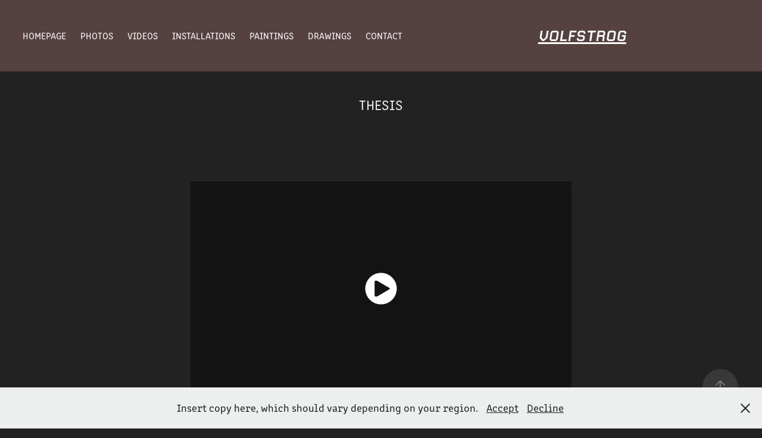

--- FILE ---
content_type: text/html; charset=utf-8
request_url: https://volfstrog.com/thesis
body_size: 6031
content:
<!DOCTYPE HTML>
<html lang="en-US">
<head>
  <meta charset="UTF-8" />
  <meta name="viewport" content="width=device-width, initial-scale=1" />
      <meta name="keywords"  content="Video Maker,Photographer,Painter,Volfstrog" />
      <meta name="description"  content="An artist, photographer and video maker.

In my artistic work, I seek to push back my limits, even eliminate them, until I succeed, in order to perceive the world differently and also create many ruptures that can convey another vision, another reality and also suggest different walls of perception." />
      <meta name="twitter:card"  content="summary_large_image" />
      <meta name="twitter:site"  content="@AdobePortfolio" />
      <meta  property="og:title" content="Volfstrog - Thesis" />
      <meta  property="og:description" content="An artist, photographer and video maker.

In my artistic work, I seek to push back my limits, even eliminate them, until I succeed, in order to perceive the world differently and also create many ruptures that can convey another vision, another reality and also suggest different walls of perception." />
      <meta  property="og:image" content="https://cdn.myportfolio.com/d6a700ae-24f8-4ce2-864d-9939dbdbe2d3/6f867fe0-0adf-476b-9cdc-791eaac5d5f2_rwc_0x0x3024x4032x3024.jpeg?h=e2441165e48329b6a9aec6899992c685" />
        <link rel="icon" href="https://cdn.myportfolio.com/d6a700ae-24f8-4ce2-864d-9939dbdbe2d3/ed09e580-260c-416f-8fcc-d2da3105491c_carw_1x1x32.jpeg?h=817b4493741caca64c8b7d934fa5bc20" />
        <link rel="apple-touch-icon" href="https://cdn.myportfolio.com/d6a700ae-24f8-4ce2-864d-9939dbdbe2d3/72da3afa-8f61-4991-aed8-274ff0caf2d0_carw_1x1x180.jpeg?h=18f799cb4058109403b9503c71b7568f" />
      <link rel="stylesheet" href="/dist/css/main.css" type="text/css" />
      <link rel="stylesheet" href="https://cdn.myportfolio.com/d6a700ae-24f8-4ce2-864d-9939dbdbe2d3/717829a48b5fad64747b7bf2f577ae731750955932.css?h=59fb77356f8107d4f2a6956a41eecd6d" type="text/css" />
    <link rel="canonical" href="https://volfstrog.com/thesis" />
      <title>Volfstrog - Thesis</title>
    <script type="text/javascript" src="//use.typekit.net/ik/[base64].js?cb=35f77bfb8b50944859ea3d3804e7194e7a3173fb" async onload="
    try {
      window.Typekit.load();
    } catch (e) {
      console.warn('Typekit not loaded.');
    }
    "></script>
</head>
  <body class="transition-enabled">  <div class='page-background-video page-background-video-with-panel'>
  </div>
  <div class="js-responsive-nav">
    <div class="responsive-nav has-social">
      <div class="close-responsive-click-area js-close-responsive-nav">
        <div class="close-responsive-button"></div>
      </div>
          <nav class="nav-container" data-hover-hint="nav" data-hover-hint-placement="bottom-start">
      <div class="page-title">
        <a href="/homepage" >Homepage</a>
      </div>
                <div class="gallery-title"><a href="/photos" >Photos</a></div>
                <div class="gallery-title"><a href="/videos" >Videos</a></div>
                <div class="gallery-title"><a href="/installation" >Installations</a></div>
                <div class="gallery-title"><a href="/paintings" >Paintings</a></div>
                <div class="gallery-title"><a href="/drawings" >Drawings</a></div>
      <div class="page-title">
        <a href="/contact" >Contact</a>
      </div>
          </nav>
        <div class="social pf-nav-social" data-context="theme.nav" data-hover-hint="navSocialIcons" data-hover-hint-placement="bottom-start">
          <ul>
          </ul>
        </div>
    </div>
  </div>
    <header class="site-header js-site-header  js-fixed-nav" data-context="theme.nav" data-hover-hint="nav" data-hover-hint-placement="top-start">
        <nav class="nav-container" data-hover-hint="nav" data-hover-hint-placement="bottom-start">
      <div class="page-title">
        <a href="/homepage" >Homepage</a>
      </div>
                <div class="gallery-title"><a href="/photos" >Photos</a></div>
                <div class="gallery-title"><a href="/videos" >Videos</a></div>
                <div class="gallery-title"><a href="/installation" >Installations</a></div>
                <div class="gallery-title"><a href="/paintings" >Paintings</a></div>
                <div class="gallery-title"><a href="/drawings" >Drawings</a></div>
      <div class="page-title">
        <a href="/contact" >Contact</a>
      </div>
        </nav>
        <div class="logo-wrap" data-context="theme.logo.header" data-hover-hint="logo" data-hover-hint-placement="bottom-start">
          <div class="logo e2e-site-logo-text logo-text  ">
              <a href="/homepage" class="preserve-whitespace">Volfstrog</a>

          </div>
        </div>
        <div class="social pf-nav-social" data-context="theme.nav" data-hover-hint="navSocialIcons" data-hover-hint-placement="bottom-start">
          <ul>
          </ul>
        </div>
        <div class="hamburger-click-area js-hamburger">
          <div class="hamburger">
            <i></i>
            <i></i>
            <i></i>
          </div>
        </div>
    </header>
    <div class="header-placeholder"></div>
  <div class="site-wrap cfix js-site-wrap">
    <div class="site-container">
      <div class="site-content e2e-site-content">
        <main>
  <div class="page-container" data-context="page.page.container" data-hover-hint="pageContainer">
    <section class="page standard-modules">
        <header class="page-header content" data-context="pages" data-identity="id:p5ee8fce9eabb570fd254364dcc88c59caa8f4e26d3cb92883cfad" data-hover-hint="pageHeader" data-hover-hint-id="p5ee8fce9eabb570fd254364dcc88c59caa8f4e26d3cb92883cfad">
            <h1 class="title preserve-whitespace e2e-site-logo-text">Thesis</h1>
            <p class="description"></p>
        </header>
      <div class="page-content js-page-content" data-context="pages" data-identity="id:p5ee8fce9eabb570fd254364dcc88c59caa8f4e26d3cb92883cfad">
        <div id="project-canvas" class="js-project-modules modules content">
          <div id="project-modules">
              
              
              <div class="project-module module video project-module-video js-js-project-module">
    <div class="embed-dimensions" style="max-width: 640px; max-height: 360px; margin: 0 auto;">
    <div class="embed-aspect-ratio" style="padding-bottom: 56.25%; position: relative; height: 0px;">
        <iframe title="Video Player" class="embed-content" src="https://www-ccv.adobe.io/v1/player/ccv/4npjdMrWDz5/embed?bgcolor=%23191919&lazyLoading=true&api_key=BehancePro2View" frameborder="0" allowfullscreen style="position: absolute; top: 0; left: 0; width: 100%; height: 100%;"></iframe>
    </div>
    </div>

    <div class="project-module module-caption-container js-caption-container align-left">
      <div class="rich-text module-caption js-text-editable"><p><span style="font-family:nyty;font-style:italic;font-weight:700;">"Un chien me regarde"</span></p><p><span style="font-family:nyty;font-style:italic;font-weight:700;">00:00:21:30 min</span><br></p><p>Thesis<br></p><p>(2019 - 2020)<br></p></div>
    </div>
</div>

              
              
              
              
              
              
              
          </div>
        </div>
      </div>
    </section>
          <section class="other-projects" data-context="page.page.other_pages" data-hover-hint="otherPages">
            <div class="title-wrapper">
              <div class="title-container">
              </div>
            </div>
            <div class="project-covers">
                  <a class="project-cover js-project-cover-touch hold-space" href="/perfomance" data-context="pages" data-identity="id:p5ee02d0156823877a9f464f55bbe81ff2026868c05be8502de78d">
                    <div class="cover-content-container">
                      <div class="cover-image-wrap">
                        <div class="cover-image">
                            <div class="cover cover-normal">

            <img
              class="cover__img js-lazy"
              src="https://cdn.myportfolio.com/d6a700ae-24f8-4ce2-864d-9939dbdbe2d3/80cc9e5c-8cb6-4ccd-97e8-6265b1798e81_carw_3x4x32.png?h=dec5f2e94f9a913052f4d879d25c7993"
              data-src="https://cdn.myportfolio.com/d6a700ae-24f8-4ce2-864d-9939dbdbe2d3/80cc9e5c-8cb6-4ccd-97e8-6265b1798e81_car_3x4.png?h=dfadf101fbcd8bcbc7754e5f0a8c0373"
              data-srcset="https://cdn.myportfolio.com/d6a700ae-24f8-4ce2-864d-9939dbdbe2d3/80cc9e5c-8cb6-4ccd-97e8-6265b1798e81_carw_3x4x640.png?h=a591e401a5f3325b1973e8d52953801f 640w, https://cdn.myportfolio.com/d6a700ae-24f8-4ce2-864d-9939dbdbe2d3/80cc9e5c-8cb6-4ccd-97e8-6265b1798e81_carw_3x4x1280.png?h=3e36400d0c42c2e937afd071160a56be 1280w, https://cdn.myportfolio.com/d6a700ae-24f8-4ce2-864d-9939dbdbe2d3/80cc9e5c-8cb6-4ccd-97e8-6265b1798e81_carw_3x4x1366.png?h=49d0d4770ababf23b5f0015676ad78e8 1366w, https://cdn.myportfolio.com/d6a700ae-24f8-4ce2-864d-9939dbdbe2d3/80cc9e5c-8cb6-4ccd-97e8-6265b1798e81_carw_3x4x1920.png?h=bbb3ba809efd1d6630b9db3615d0cb69 1920w, https://cdn.myportfolio.com/d6a700ae-24f8-4ce2-864d-9939dbdbe2d3/80cc9e5c-8cb6-4ccd-97e8-6265b1798e81_carw_3x4x2560.png?h=71fde12348891b8a6ac0f9f9cda1b726 2560w, https://cdn.myportfolio.com/d6a700ae-24f8-4ce2-864d-9939dbdbe2d3/80cc9e5c-8cb6-4ccd-97e8-6265b1798e81_carw_3x4x5120.png?h=d9caf8ae7825babf8c6ef5c36e1ff3f9 5120w"
              data-sizes="(max-width: 540px) 100vw, (max-width: 768px) 50vw, calc(1400px / 4)"
            >
                                      </div>
                        </div>
                      </div>
                      <div class="details-wrap">
                        <div class="details">
                          <div class="details-inner">
                              <div class="title preserve-whitespace">Performance</div>
                          </div>
                        </div>
                      </div>
                    </div>
                  </a>
                  <a class="project-cover js-project-cover-touch hold-space" href="/new" data-context="pages" data-identity="id:p5f0b891c1b6815e5f3933ecf6260083c39549e4162a94ce2264fa">
                    <div class="cover-content-container">
                      <div class="cover-image-wrap">
                        <div class="cover-image">
                            <div class="cover cover-normal">

            <img
              class="cover__img js-lazy"
              src="https://cdn.myportfolio.com/d6a700ae-24f8-4ce2-864d-9939dbdbe2d3/fe3b852a-c842-4694-8a89-dc10722bde8c_carw_3x4x32.png?h=9d695b694498a7c37f8f916976924139"
              data-src="https://cdn.myportfolio.com/d6a700ae-24f8-4ce2-864d-9939dbdbe2d3/fe3b852a-c842-4694-8a89-dc10722bde8c_car_3x4.png?h=5db00c6257af34f6c656bf5c319ae786"
              data-srcset="https://cdn.myportfolio.com/d6a700ae-24f8-4ce2-864d-9939dbdbe2d3/fe3b852a-c842-4694-8a89-dc10722bde8c_carw_3x4x640.png?h=8a27601b80eeeb69f41c511ecf2398c5 640w, https://cdn.myportfolio.com/d6a700ae-24f8-4ce2-864d-9939dbdbe2d3/fe3b852a-c842-4694-8a89-dc10722bde8c_carw_3x4x1280.png?h=3b000263a2accec6b63a5aaab90a3b6b 1280w, https://cdn.myportfolio.com/d6a700ae-24f8-4ce2-864d-9939dbdbe2d3/fe3b852a-c842-4694-8a89-dc10722bde8c_carw_3x4x1366.png?h=7792687992c52ed689fc5722fb95fb55 1366w, https://cdn.myportfolio.com/d6a700ae-24f8-4ce2-864d-9939dbdbe2d3/fe3b852a-c842-4694-8a89-dc10722bde8c_carw_3x4x1920.png?h=3aa555e675b65935ee61f8a957f90cd2 1920w, https://cdn.myportfolio.com/d6a700ae-24f8-4ce2-864d-9939dbdbe2d3/fe3b852a-c842-4694-8a89-dc10722bde8c_carw_3x4x2560.png?h=103c8563fb576abf7e600714725b2208 2560w, https://cdn.myportfolio.com/d6a700ae-24f8-4ce2-864d-9939dbdbe2d3/fe3b852a-c842-4694-8a89-dc10722bde8c_carw_3x4x5120.png?h=732dc38fe90e73852c46f55ed0ea910b 5120w"
              data-sizes="(max-width: 540px) 100vw, (max-width: 768px) 50vw, calc(1400px / 4)"
            >
                                      </div>
                        </div>
                      </div>
                      <div class="details-wrap">
                        <div class="details">
                          <div class="details-inner">
                              <div class="title preserve-whitespace">Death</div>
                          </div>
                        </div>
                      </div>
                    </div>
                  </a>
                  <a class="project-cover js-project-cover-touch hold-space" href="/manifeste" data-context="pages" data-identity="id:p5f9604c6dadeb371103733dc284e98e4cee62d249ba7365c86886">
                    <div class="cover-content-container">
                      <div class="cover-image-wrap">
                        <div class="cover-image">
                            <div class="cover cover-normal">

            <img
              class="cover__img js-lazy"
              src="https://cdn.myportfolio.com/d6a700ae-24f8-4ce2-864d-9939dbdbe2d3/8dd6e39e-65de-4dec-bc78-edd60c1bf257_carw_3x4x32.png?h=e39fa131a7510e3d1e9ea762c97d8b82"
              data-src="https://cdn.myportfolio.com/d6a700ae-24f8-4ce2-864d-9939dbdbe2d3/8dd6e39e-65de-4dec-bc78-edd60c1bf257_car_3x4.png?h=3f6872d56c6f1937d2545a89bd177453"
              data-srcset="https://cdn.myportfolio.com/d6a700ae-24f8-4ce2-864d-9939dbdbe2d3/8dd6e39e-65de-4dec-bc78-edd60c1bf257_carw_3x4x640.png?h=f09fab0e0771f0b6f91abb4ebebe06f0 640w, https://cdn.myportfolio.com/d6a700ae-24f8-4ce2-864d-9939dbdbe2d3/8dd6e39e-65de-4dec-bc78-edd60c1bf257_carw_3x4x1280.png?h=b02bca5c17df5189848fcd4ecbd39b1a 1280w, https://cdn.myportfolio.com/d6a700ae-24f8-4ce2-864d-9939dbdbe2d3/8dd6e39e-65de-4dec-bc78-edd60c1bf257_carw_3x4x1366.png?h=03ef54be110f3ca88daed18a7d7c6695 1366w, https://cdn.myportfolio.com/d6a700ae-24f8-4ce2-864d-9939dbdbe2d3/8dd6e39e-65de-4dec-bc78-edd60c1bf257_carw_3x4x1920.png?h=d10877c7e201ac13410b2a854fddf41c 1920w, https://cdn.myportfolio.com/d6a700ae-24f8-4ce2-864d-9939dbdbe2d3/8dd6e39e-65de-4dec-bc78-edd60c1bf257_carw_3x4x2560.png?h=c9c92dd4127acfb9aa16529530ee60ae 2560w, https://cdn.myportfolio.com/d6a700ae-24f8-4ce2-864d-9939dbdbe2d3/8dd6e39e-65de-4dec-bc78-edd60c1bf257_carw_3x4x5120.png?h=f6b7701e1228591d5851304fd1c585eb 5120w"
              data-sizes="(max-width: 540px) 100vw, (max-width: 768px) 50vw, calc(1400px / 4)"
            >
                                      </div>
                        </div>
                      </div>
                      <div class="details-wrap">
                        <div class="details">
                          <div class="details-inner">
                              <div class="title preserve-whitespace">Manifeste</div>
                          </div>
                        </div>
                      </div>
                    </div>
                  </a>
                  <a class="project-cover js-project-cover-touch hold-space" href="/morocco" data-context="pages" data-identity="id:p5ee012b38b362f03869462ac14a4373f8617dbff5be70a4ec06fd">
                    <div class="cover-content-container">
                      <div class="cover-image-wrap">
                        <div class="cover-image">
                            <div class="cover cover-normal">

            <img
              class="cover__img js-lazy"
              src="https://cdn.myportfolio.com/d6a700ae-24f8-4ce2-864d-9939dbdbe2d3/09a5fba1-28e6-4507-bf24-4133be51b8fa_carw_3x4x32.png?h=fbae295f855d71c7417b866174c3af7c"
              data-src="https://cdn.myportfolio.com/d6a700ae-24f8-4ce2-864d-9939dbdbe2d3/09a5fba1-28e6-4507-bf24-4133be51b8fa_car_3x4.png?h=be0cc36a87bf7333151f42abdc8856ae"
              data-srcset="https://cdn.myportfolio.com/d6a700ae-24f8-4ce2-864d-9939dbdbe2d3/09a5fba1-28e6-4507-bf24-4133be51b8fa_carw_3x4x640.png?h=0ed757156054a53844506923e8046a04 640w, https://cdn.myportfolio.com/d6a700ae-24f8-4ce2-864d-9939dbdbe2d3/09a5fba1-28e6-4507-bf24-4133be51b8fa_carw_3x4x1280.png?h=3e10cb794d8f8acb7558a39162380a6c 1280w, https://cdn.myportfolio.com/d6a700ae-24f8-4ce2-864d-9939dbdbe2d3/09a5fba1-28e6-4507-bf24-4133be51b8fa_carw_3x4x1366.png?h=881c6025b86cd66f9194d289ad3613e4 1366w, https://cdn.myportfolio.com/d6a700ae-24f8-4ce2-864d-9939dbdbe2d3/09a5fba1-28e6-4507-bf24-4133be51b8fa_carw_3x4x1920.png?h=d5f8dc4db845e8bda3b28ee71b2b7b8a 1920w, https://cdn.myportfolio.com/d6a700ae-24f8-4ce2-864d-9939dbdbe2d3/09a5fba1-28e6-4507-bf24-4133be51b8fa_carw_3x4x2560.png?h=ba0f5389ac5d5fd53109c0d1dd840b4c 2560w, https://cdn.myportfolio.com/d6a700ae-24f8-4ce2-864d-9939dbdbe2d3/09a5fba1-28e6-4507-bf24-4133be51b8fa_carw_3x4x5120.png?h=ec9d31875db49fbc3acb4b640b83b012 5120w"
              data-sizes="(max-width: 540px) 100vw, (max-width: 768px) 50vw, calc(1400px / 4)"
            >
                                      </div>
                        </div>
                      </div>
                      <div class="details-wrap">
                        <div class="details">
                          <div class="details-inner">
                              <div class="title preserve-whitespace">The animal view</div>
                          </div>
                        </div>
                      </div>
                    </div>
                  </a>
                  <a class="project-cover js-project-cover-touch hold-space" href="/matiere" data-context="pages" data-identity="id:p5ee11d36b5d941369ec8bb890b7200887303980c6efaa83512a28">
                    <div class="cover-content-container">
                      <div class="cover-image-wrap">
                        <div class="cover-image">
                            <div class="cover cover-normal">

            <img
              class="cover__img js-lazy"
              src="https://cdn.myportfolio.com/d6a700ae-24f8-4ce2-864d-9939dbdbe2d3/be7c5e82-0128-473c-8d9b-9773551fff9e_carw_3x4x32.png?h=53c38714ba49381cc3ced26f04fec3c6"
              data-src="https://cdn.myportfolio.com/d6a700ae-24f8-4ce2-864d-9939dbdbe2d3/be7c5e82-0128-473c-8d9b-9773551fff9e_car_3x4.png?h=7d4f934f44f2a7ce608eb684fc957ee0"
              data-srcset="https://cdn.myportfolio.com/d6a700ae-24f8-4ce2-864d-9939dbdbe2d3/be7c5e82-0128-473c-8d9b-9773551fff9e_carw_3x4x640.png?h=038bf40ef435ce15f06149dc278b091d 640w, https://cdn.myportfolio.com/d6a700ae-24f8-4ce2-864d-9939dbdbe2d3/be7c5e82-0128-473c-8d9b-9773551fff9e_carw_3x4x1280.png?h=822a09722ae744e68a8f9a8adc6ba591 1280w, https://cdn.myportfolio.com/d6a700ae-24f8-4ce2-864d-9939dbdbe2d3/be7c5e82-0128-473c-8d9b-9773551fff9e_carw_3x4x1366.png?h=d3ff02afaf9162e58642861d434cc2c8 1366w, https://cdn.myportfolio.com/d6a700ae-24f8-4ce2-864d-9939dbdbe2d3/be7c5e82-0128-473c-8d9b-9773551fff9e_carw_3x4x1920.png?h=e6c2aa2cc78e9a7e58e826175d1d05e0 1920w, https://cdn.myportfolio.com/d6a700ae-24f8-4ce2-864d-9939dbdbe2d3/be7c5e82-0128-473c-8d9b-9773551fff9e_carw_3x4x2560.png?h=c9822d7a51c554967bf24cd8a13c8717 2560w, https://cdn.myportfolio.com/d6a700ae-24f8-4ce2-864d-9939dbdbe2d3/be7c5e82-0128-473c-8d9b-9773551fff9e_carw_3x4x5120.png?h=f6ded6c97dd493a3ba1bdb55e18b3afd 5120w"
              data-sizes="(max-width: 540px) 100vw, (max-width: 768px) 50vw, calc(1400px / 4)"
            >
                                      </div>
                        </div>
                      </div>
                      <div class="details-wrap">
                        <div class="details">
                          <div class="details-inner">
                              <div class="title preserve-whitespace">Elements</div>
                          </div>
                        </div>
                      </div>
                    </div>
                  </a>
                  <a class="project-cover js-project-cover-touch hold-space" href="/nature-et-lextase" data-context="pages" data-identity="id:p5ee00753e78e5f1829b3ce9f6353c92ddd883ba4af943def28e1b">
                    <div class="cover-content-container">
                      <div class="cover-image-wrap">
                        <div class="cover-image">
                            <div class="cover cover-normal">

            <img
              class="cover__img js-lazy"
              src="https://cdn.myportfolio.com/d6a700ae-24f8-4ce2-864d-9939dbdbe2d3/d00c0d64-6e39-4830-abe7-55832783eb6c_carw_3x4x32.jpeg?h=a8b85cb312de3fefcf8e6404da73ab48"
              data-src="https://cdn.myportfolio.com/d6a700ae-24f8-4ce2-864d-9939dbdbe2d3/d00c0d64-6e39-4830-abe7-55832783eb6c_car_3x4.jpeg?h=357da5fe122005e78d981cc60892b519"
              data-srcset="https://cdn.myportfolio.com/d6a700ae-24f8-4ce2-864d-9939dbdbe2d3/d00c0d64-6e39-4830-abe7-55832783eb6c_carw_3x4x640.jpeg?h=625700a0b8a26a063fbee7e3c796ef85 640w, https://cdn.myportfolio.com/d6a700ae-24f8-4ce2-864d-9939dbdbe2d3/d00c0d64-6e39-4830-abe7-55832783eb6c_carw_3x4x1280.jpeg?h=49ef7bd0b0ce486166db9458adf217b6 1280w, https://cdn.myportfolio.com/d6a700ae-24f8-4ce2-864d-9939dbdbe2d3/d00c0d64-6e39-4830-abe7-55832783eb6c_carw_3x4x1366.jpeg?h=9fafa3108b570f746f8aaf01ca4197b1 1366w, https://cdn.myportfolio.com/d6a700ae-24f8-4ce2-864d-9939dbdbe2d3/d00c0d64-6e39-4830-abe7-55832783eb6c_carw_3x4x1920.jpeg?h=a7e3a7683fe8cac7dd75b1cdebd0a9b8 1920w, https://cdn.myportfolio.com/d6a700ae-24f8-4ce2-864d-9939dbdbe2d3/d00c0d64-6e39-4830-abe7-55832783eb6c_carw_3x4x2560.jpeg?h=ef94082fb9bb8847aa3216fd15f061fd 2560w, https://cdn.myportfolio.com/d6a700ae-24f8-4ce2-864d-9939dbdbe2d3/d00c0d64-6e39-4830-abe7-55832783eb6c_carw_3x4x5120.jpeg?h=c5daf2ed127676510e97a971c6cd29e2 5120w"
              data-sizes="(max-width: 540px) 100vw, (max-width: 768px) 50vw, calc(1400px / 4)"
            >
                                      </div>
                        </div>
                      </div>
                      <div class="details-wrap">
                        <div class="details">
                          <div class="details-inner">
                              <div class="title preserve-whitespace">Nature and humans</div>
                          </div>
                        </div>
                      </div>
                    </div>
                  </a>
                  <a class="project-cover js-project-cover-touch hold-space" href="/korea" data-context="pages" data-identity="id:p5ee029160dd79a6e7727a26b4a402d426a80f5f5e7d2a164e0521">
                    <div class="cover-content-container">
                      <div class="cover-image-wrap">
                        <div class="cover-image">
                            <div class="cover cover-normal">

            <img
              class="cover__img js-lazy"
              src="https://cdn.myportfolio.com/d6a700ae-24f8-4ce2-864d-9939dbdbe2d3/74a65a68-3e91-4d46-a252-e6958b7640eb_carw_3x4x32.png?h=2fab9c59cc01d1ac34678616eb245f04"
              data-src="https://cdn.myportfolio.com/d6a700ae-24f8-4ce2-864d-9939dbdbe2d3/74a65a68-3e91-4d46-a252-e6958b7640eb_car_3x4.png?h=c36e7f962c0d2bda153ecf6f171d770b"
              data-srcset="https://cdn.myportfolio.com/d6a700ae-24f8-4ce2-864d-9939dbdbe2d3/74a65a68-3e91-4d46-a252-e6958b7640eb_carw_3x4x640.png?h=77359aa0cf9b0207202b6e4ac7b78523 640w, https://cdn.myportfolio.com/d6a700ae-24f8-4ce2-864d-9939dbdbe2d3/74a65a68-3e91-4d46-a252-e6958b7640eb_carw_3x4x1280.png?h=b3b590f327219a0bb379e6334ab91dbe 1280w, https://cdn.myportfolio.com/d6a700ae-24f8-4ce2-864d-9939dbdbe2d3/74a65a68-3e91-4d46-a252-e6958b7640eb_carw_3x4x1366.png?h=6756488943c6d57e17f01cd3ab43bd95 1366w, https://cdn.myportfolio.com/d6a700ae-24f8-4ce2-864d-9939dbdbe2d3/74a65a68-3e91-4d46-a252-e6958b7640eb_carw_3x4x1920.png?h=26e52ddc28f7e3c2883d6df0779d0d05 1920w, https://cdn.myportfolio.com/d6a700ae-24f8-4ce2-864d-9939dbdbe2d3/74a65a68-3e91-4d46-a252-e6958b7640eb_carw_3x4x2560.png?h=bb98594f2eed9abddf74c6d6fbad080e 2560w, https://cdn.myportfolio.com/d6a700ae-24f8-4ce2-864d-9939dbdbe2d3/74a65a68-3e91-4d46-a252-e6958b7640eb_carw_3x4x5120.png?h=1338f6906f01fbf82b535f4acf9fb448 5120w"
              data-sizes="(max-width: 540px) 100vw, (max-width: 768px) 50vw, calc(1400px / 4)"
            >
                                      </div>
                        </div>
                      </div>
                      <div class="details-wrap">
                        <div class="details">
                          <div class="details-inner">
                              <div class="title preserve-whitespace">Korea</div>
                          </div>
                        </div>
                      </div>
                    </div>
                  </a>
            </div>
          </section>
        <section class="back-to-top" data-hover-hint="backToTop">
          <a href="#"><span class="arrow">&uarr;</span><span class="preserve-whitespace">Back to Top</span></a>
        </section>
        <a class="back-to-top-fixed js-back-to-top back-to-top-fixed-with-panel" data-hover-hint="backToTop" data-hover-hint-placement="top-start" href="#">
          <svg version="1.1" id="Layer_1" xmlns="http://www.w3.org/2000/svg" xmlns:xlink="http://www.w3.org/1999/xlink" x="0px" y="0px"
           viewBox="0 0 26 26" style="enable-background:new 0 0 26 26;" xml:space="preserve" class="icon icon-back-to-top">
          <g>
            <path d="M13.8,1.3L21.6,9c0.1,0.1,0.1,0.3,0.2,0.4c0.1,0.1,0.1,0.3,0.1,0.4s0,0.3-0.1,0.4c-0.1,0.1-0.1,0.3-0.3,0.4
              c-0.1,0.1-0.2,0.2-0.4,0.3c-0.2,0.1-0.3,0.1-0.4,0.1c-0.1,0-0.3,0-0.4-0.1c-0.2-0.1-0.3-0.2-0.4-0.3L14.2,5l0,19.1
              c0,0.2-0.1,0.3-0.1,0.5c0,0.1-0.1,0.3-0.3,0.4c-0.1,0.1-0.2,0.2-0.4,0.3c-0.1,0.1-0.3,0.1-0.5,0.1c-0.1,0-0.3,0-0.4-0.1
              c-0.1-0.1-0.3-0.1-0.4-0.3c-0.1-0.1-0.2-0.2-0.3-0.4c-0.1-0.1-0.1-0.3-0.1-0.5l0-19.1l-5.7,5.7C6,10.8,5.8,10.9,5.7,11
              c-0.1,0.1-0.3,0.1-0.4,0.1c-0.2,0-0.3,0-0.4-0.1c-0.1-0.1-0.3-0.2-0.4-0.3c-0.1-0.1-0.1-0.2-0.2-0.4C4.1,10.2,4,10.1,4.1,9.9
              c0-0.1,0-0.3,0.1-0.4c0-0.1,0.1-0.3,0.3-0.4l7.7-7.8c0.1,0,0.2-0.1,0.2-0.1c0,0,0.1-0.1,0.2-0.1c0.1,0,0.2,0,0.2-0.1
              c0.1,0,0.1,0,0.2,0c0,0,0.1,0,0.2,0c0.1,0,0.2,0,0.2,0.1c0.1,0,0.1,0.1,0.2,0.1C13.7,1.2,13.8,1.2,13.8,1.3z"/>
          </g>
          </svg>
        </a>
  </div>
              <footer class="site-footer" data-hover-hint="footer">
                <div class="footer-text">
                  Copyright © 2024-2025 Volfstrog
                </div>
              </footer>
        </main>
      </div>
    </div>
  </div>
  <div class="cookie-banner js-cookie-banner">
    <p>Insert copy here, which should vary depending on your region.
      <a class="consent-link" href="#">Accept</a>
      <a class="decline-link" href="#">Decline</a>
    </p>
    <svg xmlns="http://www.w3.org/2000/svg" viewBox="-6458 -2604 16 16" class='close-btn'>
      <g id="Group_1479" data-name="Group 1479" transform="translate(-8281.367 -3556.368)">
        <rect id="Rectangle_6401" data-name="Rectangle 6401" class="stroke" width="1.968" height="20.66" transform="translate(1823.367 953.759) rotate(-45)"/>
        <rect id="Rectangle_6402" data-name="Rectangle 6402" class="stroke" width="1.968" height="20.66" transform="translate(1824.758 968.368) rotate(-135)"/>
      </g>
    </svg>
  </div>
</body>
<script type="text/javascript">
  // fix for Safari's back/forward cache
  window.onpageshow = function(e) {
    if (e.persisted) { window.location.reload(); }
  };
</script>
  <script type="text/javascript">var __config__ = {"page_id":"p5ee8fce9eabb570fd254364dcc88c59caa8f4e26d3cb92883cfad","theme":{"name":"marta\/tom"},"pageTransition":true,"linkTransition":true,"disableDownload":true,"localizedValidationMessages":{"required":"This field is required","Email":"This field must be a valid email address"},"lightbox":{"enabled":true,"color":{"opacity":0.94,"hex":"#fff"}},"cookie_banner":{"enabled":true,"color":{"text":"#212121","bg":"#EDEEEE"}}};</script>
  <script type="text/javascript" src="/site/translations?cb=35f77bfb8b50944859ea3d3804e7194e7a3173fb"></script>
  <script type="text/javascript" src="/dist/js/main.js?cb=35f77bfb8b50944859ea3d3804e7194e7a3173fb"></script>
</html>


--- FILE ---
content_type: text/html
request_url: https://www-ccv.adobe.io/v1/player/ccv/4npjdMrWDz5/embed?bgcolor=%23191919&lazyLoading=true&api_key=BehancePro2View
body_size: 2406
content:
<!DOCTYPE html>
<html lang="en">
<head>
    <meta http-equiv="X-UA-Compatible" content="IE=edge">
    <!-- NREUM: (1) -->
    <meta http-equiv="Content-Type" content="text/html; charset=utf-8" />
    <meta name="viewport" content="initial-scale=1.0, maximum-scale=1.0, user-scalable=no, width=device-width" />
    <!-- change title to match the h1 heading -->
    <title>Creative Cloud Player (HLS-everywhere Player)</title>
    <script src="https://cdnjs.cloudflare.com/ajax/libs/jquery/3.4.1/jquery.min.js"></script>
    <script src="https://use.typekit.net/wna4qxf.js"></script>
    <script src="https://www-ccv.adobe.io/build70630539/resource/ccv/js/ingest.min.js"></script>
    <script src="https://cdnjs.cloudflare.com/ajax/libs/babel-polyfill/7.2.5/polyfill.min.js"></script>
    <script src="https://www-ccv.adobe.io/build70630539/resource/ccv/js/video.min.js"></script>
    <script src="https://www-ccv.adobe.io/build70630539/resource/ccv/js/videojs-media-sources.js"></script>
    <script src="https://www-ccv.adobe.io/build70630539/resource/ccv/js/ccv-betaplayer.min.js"></script>
    <script src="https://www-ccv.adobe.io/build70630539/resource/ccv/js/VisitorAPI.js"></script>
    <style type="text/css">
        html {
            overflow: hidden
        }
        body {
            width: 100%;
            height: 100%;
            margin: 0px;
            padding: 0px;
            display: block;
            font-family: adobe-clean, 'Helvetica Neue', Helvetica, Arial, sans-serif;
            overflow: hidden;
            position: absolute
        }
    </style>
    <script type="application/javascript">
        window.ccv$serverData = { "status": "ok", "rootDir": "https://www-ccv.adobe.io/build70630539/resource/ccv", "duration": 1290.16, "settings_json": "json/default/config.json", "strings_json": "json/default/en.json", "ccvid": "4npjdMrWDz5", "clientid": "default", "language": "en", "posterframe": "https://cdn-prod-ccv.adobe.com/4npjdMrWDz5/image/4npjdMrWDz5_poster.jpg?hdnts=st%3D1768989660%7Eexp%3D1769248860%7Eacl%3D%2Fshared_assets%2Fimage%2F*%21%2Fz%2F4npjdMrWDz5%2Frend%2F*%21%2Fi%2F4npjdMrWDz5%2Frend%2F*%21%2F4npjdMrWDz5%2Frend%2F*%21%2F4npjdMrWDz5%2Fimage%2F*%21%2F4npjdMrWDz5%2Fcaptions%2F*%7Ehmac%3D62257a9a5884325aabea34b3d2e5bb425d3ee7271f6a2c3ffddab5649079676c", "seriesthumbnail_sprite_url": "https://cdn-prod-ccv.adobe.com/4npjdMrWDz5/image/4npjdMrWDz5_sprite_0.jpg?hdnts=st%3D1768989660%7Eexp%3D1769248860%7Eacl%3D%2Fshared_assets%2Fimage%2F*%21%2Fz%2F4npjdMrWDz5%2Frend%2F*%21%2Fi%2F4npjdMrWDz5%2Frend%2F*%21%2F4npjdMrWDz5%2Frend%2F*%21%2F4npjdMrWDz5%2Fimage%2F*%21%2F4npjdMrWDz5%2Fcaptions%2F*%7Ehmac%3D62257a9a5884325aabea34b3d2e5bb425d3ee7271f6a2c3ffddab5649079676c", "thumbnail_per_sprite": 50, "total_number_of_sprites": 4, "series_thumbnail_frequency": 6.48321608040201, "series_thumbnail_width": 160, "series_thumbnail_height": 90, "displayThumbnails": true, "wwwhost": "https://www-ccv.adobe.io/v1/player/ccv/4npjdMrWDz5?api_key=BehancePro2View", "info": "https://www-ccv.adobe.io/v1/player/ccv/4npjdMrWDz5/info?api_key=BehancePro2View", "m3u8URL": "https://cdn-prod-ccv.adobe.com/4npjdMrWDz5/rend/master.m3u8?hdnts=st%3D1768989660%7Eexp%3D1769248860%7Eacl%3D%2Fshared_assets%2Fimage%2F*%21%2Fz%2F4npjdMrWDz5%2Frend%2F*%21%2Fi%2F4npjdMrWDz5%2Frend%2F*%21%2F4npjdMrWDz5%2Frend%2F*%21%2F4npjdMrWDz5%2Fimage%2F*%21%2F4npjdMrWDz5%2Fcaptions%2F*%7Ehmac%3D62257a9a5884325aabea34b3d2e5bb425d3ee7271f6a2c3ffddab5649079676c", "mp4URL": "https://cdn-prod-ccv.adobe.com/4npjdMrWDz5/rend/4npjdMrWDz5_360.mp4?hdnts=st%3D1768989660%7Eexp%3D1769248860%7Eacl%3D%2Fshared_assets%2Fimage%2F*%21%2Fz%2F4npjdMrWDz5%2Frend%2F*%21%2Fi%2F4npjdMrWDz5%2Frend%2F*%21%2F4npjdMrWDz5%2Frend%2F*%21%2F4npjdMrWDz5%2Fimage%2F*%21%2F4npjdMrWDz5%2Fcaptions%2F*%7Ehmac%3D62257a9a5884325aabea34b3d2e5bb425d3ee7271f6a2c3ffddab5649079676c", "inputHeight": 360, "inputWidth": 640, "playCountBeacon": { "url": "https://www-ccv.adobe.io/v1/player/ccv/4npjdMrWDz5/firstplay", "type": "POST", "headers": { "Content-Type": "application/json", "X-Api-Key": "BehancePro2View" }, "data": { "nonce": "2l6iYPJl+FGH00FbIPJHhe0UOjY=" } }, "playCountBeaconRetry": 1, "strings": { "%press_esc": "Press Esc to exit full screen mode.", "%error_has_occurred": "Sorry, there was a problem loading this video.", "%error_has_occurred_sub": "Please try refreshing the page.", "%conversion_in_progress": "We’re preparing your video.", "%conversion_in_progress_sub": "This page will refresh automatically when it’s ready. Or, check back shortly to see it.", "%invalid_video": "Sorry, we can’t find the video you’re looking for.", "%invalid_video_sub": "Please check that the URL was typed correctly. Or, the video may have been removed.", "%bad_video": "Sorry, we couldn’t prepare this video for playback.", "%bad_video_sub": "Please try uploading the video again. If that doesn’t help, there may be a probem with the file.", "%reload_video": "We’re almost done preparing your video.", "%reload_video_sub": "This page will refresh automatically when it’s ready. Or, check back shortly to see it.", "%removed_video": "This video no longer exists.", "%removed_video_sub": "Sorry, the video you’re looking for has been removed.", "%enable_flash_player": "Sorry, there was a problem loading this video.", "%enable_flash_player_sub": "Please try refreshing the page." }, "settings": { "COMMENTS": "The format of this file MUST match the definitions in ccv-player.d.ts. For validation use http://jsonlint.com.", "brightcove": { "bcid": "2679128769001", "playerid": "2727268340001", "playerkey": "AQ~~,AAACb7Se6nk~,ee7RfT0WJHLewwaRq30kZmTGY507rmYu", "rootdir": "", "theme": "default" }, "debugging": { "debug": "false", "log_info": "true", "log_warn": "true", "log_debug": "true", "log_error": "true" } }, "minframeWidth": 640, "minframeHeight": 360 };
    </script>
    <link href="https://www-ccv.adobe.io/build70630539/resource/ccv/css/video-js.css" rel="stylesheet"/>
    <link href="https://www-ccv.adobe.io/build70630539/resource/ccv/css/ccv-player.min.css" rel="stylesheet" type="text/css" />
</head>
<body>
<video id="video-js"  preload="none" playsinline class="video-js" data-poster="https://cdn-prod-ccv.adobe.com/4npjdMrWDz5/image/4npjdMrWDz5_poster.jpg?hdnts=st%3D1768989660%7Eexp%3D1769248860%7Eacl%3D%2Fshared_assets%2Fimage%2F*%21%2Fz%2F4npjdMrWDz5%2Frend%2F*%21%2Fi%2F4npjdMrWDz5%2Frend%2F*%21%2F4npjdMrWDz5%2Frend%2F*%21%2F4npjdMrWDz5%2Fimage%2F*%21%2F4npjdMrWDz5%2Fcaptions%2F*%7Ehmac%3D62257a9a5884325aabea34b3d2e5bb425d3ee7271f6a2c3ffddab5649079676c"
       data-seriesthumbnail_sprite_url="https://cdn-prod-ccv.adobe.com/4npjdMrWDz5/image/4npjdMrWDz5_sprite_0.jpg?hdnts=st%3D1768989660%7Eexp%3D1769248860%7Eacl%3D%2Fshared_assets%2Fimage%2F*%21%2Fz%2F4npjdMrWDz5%2Frend%2F*%21%2Fi%2F4npjdMrWDz5%2Frend%2F*%21%2F4npjdMrWDz5%2Frend%2F*%21%2F4npjdMrWDz5%2Fimage%2F*%21%2F4npjdMrWDz5%2Fcaptions%2F*%7Ehmac%3D62257a9a5884325aabea34b3d2e5bb425d3ee7271f6a2c3ffddab5649079676c" data-series_thumbnail_frequency="6.48321608040201"
       data-series_thumbnail_width="160" data-series_thumbnail_height="90"
       data-thumbnail_per_sprite="50" data-total_number_of_sprites="4"
       data-status="ok" data-rootdir="https://www-ccv.adobe.io/build70630539/resource/ccv" data-duration="1290.16" data-displayThumbnails="true"
       data-environ="embed" data-settings_json="json/default/config.json" data-strings_json="json/default/en.json" data-secure="true"
       data-ccvid="4npjdMrWDz5" data-clientid="default" data-mediatoken="hdnts=st=1768989660~exp=1769248860~acl=/shared_assets/image/*!/z/4npjdMrWDz5/rend/*!/i/4npjdMrWDz5/rend/*!/4npjdMrWDz5/rend/*!/4npjdMrWDz5/image/*!/4npjdMrWDz5/captions/*~hmac=62257a9a5884325aabea34b3d2e5bb425d3ee7271f6a2c3ffddab5649079676c"
       data-wwwhost="https://www-ccv.adobe.io/v1/player/ccv/4npjdMrWDz5?api_key=BehancePro2View" data-inputWidth="640" data-inputHeight="360" data-debug="" data-env="prod"
       data-clientappname="behance_portfolio" src="">
 	<source src="https://cdn-prod-ccv.adobe.com/4npjdMrWDz5/rend/master.m3u8?hdnts=st%3D1768989660%7Eexp%3D1769248860%7Eacl%3D%2Fshared_assets%2Fimage%2F*%21%2Fz%2F4npjdMrWDz5%2Frend%2F*%21%2Fi%2F4npjdMrWDz5%2Frend%2F*%21%2F4npjdMrWDz5%2Frend%2F*%21%2F4npjdMrWDz5%2Fimage%2F*%21%2F4npjdMrWDz5%2Fcaptions%2F*%7Ehmac%3D62257a9a5884325aabea34b3d2e5bb425d3ee7271f6a2c3ffddab5649079676c" type="application/x-mpegURL">
	<source src="https://cdn-prod-ccv.adobe.com/4npjdMrWDz5/rend/4npjdMrWDz5_360.mp4?hdnts=st%3D1768989660%7Eexp%3D1769248860%7Eacl%3D%2Fshared_assets%2Fimage%2F*%21%2Fz%2F4npjdMrWDz5%2Frend%2F*%21%2Fi%2F4npjdMrWDz5%2Frend%2F*%21%2F4npjdMrWDz5%2Frend%2F*%21%2F4npjdMrWDz5%2Fimage%2F*%21%2F4npjdMrWDz5%2Fcaptions%2F*%7Ehmac%3D62257a9a5884325aabea34b3d2e5bb425d3ee7271f6a2c3ffddab5649079676c" type="video/mp4">

</video>
</body>
</html>
